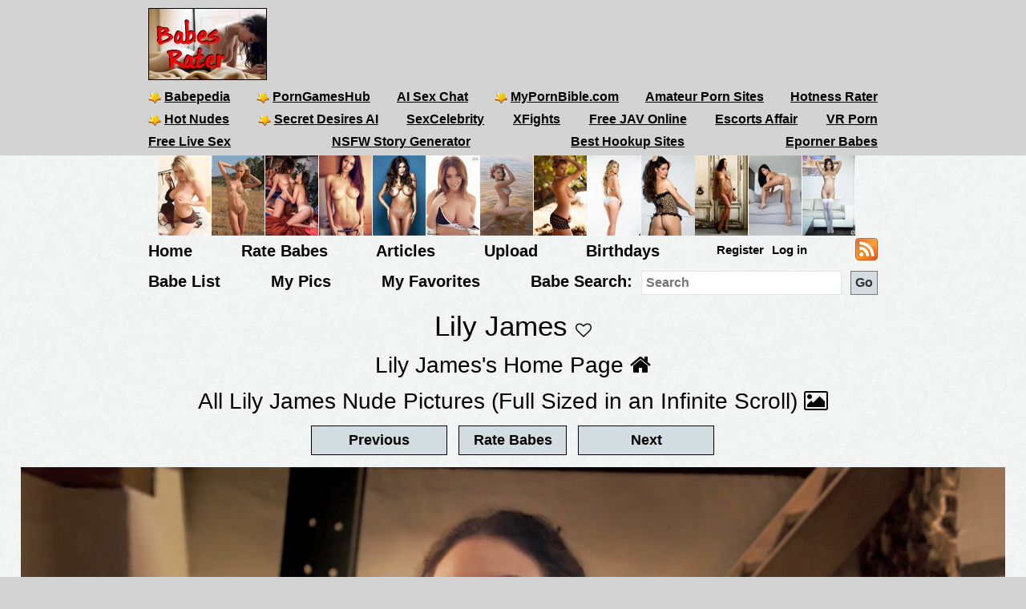

--- FILE ---
content_type: text/html; charset=utf-8
request_url: https://babesrater.com/picture/6664656/lily-james
body_size: 7479
content:


<!DOCTYPE html>
<html lang="en">
<head>
    <link rel="alternate" type="application/rss+xml" title="Nude Galleries" href="https://babesrater.com/rss/galleries/" />
    <link rel="alternate" type="application/rss+xml" title="Babes Rater Articles" href="https://babesrater.com/articles/feed/" />

    <meta charset="utf-8" />
    <title>Lily James Nude Pictures. Rating = 8.03/10</title>
    <meta name="description" content="Lily James&#39;s Picture Rating = 8.03/10.  View nude pictures of Lily James and other nude babes. See their rating on a scale of 1-10" />
    <meta name="referrer" content="always" />
    <link href="/favicon.ico" rel="icon" type="image/x-icon" />
    <meta name="viewport" content="width=device-width" />
    <meta name="hubtraffic-domain-validation" content="05da80044fb239f8" />
    <meta name="juicyads-site-verification" content="4aad90f22abb4a634a463572529055c4">
    <meta name="admoxy_prefix" content="f738b096f8d4cff86d27d6364f3f3450" />

    <meta property="og:type" content="website" />
    <meta property="og:site_name" content="Babes Rater" />
    <meta property="og:locale" content="en_US" />
    <meta property="og:url" content="https://babesrater.com/picture/6664656/lily-james" />

    <script type="application/ld+json">
        {
          "@context" : "https://schema.org",
          "@type" : "WebSite",
          "name" : "Babes Rater",
          "url" : "https://babesrater.com/"
        }
    </script>

<link href="https://babesrater.com/picture/6664656/lily-james" rel="canonical" />
    
    <meta property="og:image" content="https://img1.hotnessrater.com/6664656/lily-james-nude.jpg?w=500&amp;h=750" />
    <meta property="og:title" content="Lily James Nude Pictures. Rating = 8.03/10" />
    <meta property="og:description" content="Lily James&#39;s Picture Rating = 8.03/10.  View nude pictures of Lily James and other nude babes. See their rating on a scale of 1-10" />


        


    <link href="/Content/css?v=K_ptvzhqXjR10jAIIjeCvsba5k0y52ayxAqBfHLwXXk1" rel="stylesheet"/>

</head>
<body>
    <header>
        <div class="centerDiv">
            <div class="clear-fix"></div>
            <div class="float-left logo">
                <img src="/Images/babes.jpg" alt="Babes Rater" />
            </div>
            <div class="float-right">
                <!-- JuicyAds v3.0 -->
<script type="text/javascript" data-cfasync="false" async src="https://poweredby.jads.co/js/jads.js"></script>
<ins id="232838" data-width="728" data-height="90"></ins>
<script type="text/javascript" data-cfasync="false" async>(adsbyjuicy = window.adsbyjuicy || []).push({'adzone':232838});</script>
<!--JuicyAds END-->
            </div>

            <nav class="float-left">
                <ul class="menu menu2">
                    <li><a href='https://www.babepedia.com' target='_blank' rel="noopener" title='Babepedia' onclick='ga("send", "event", "OutGoingLinks", "www.babepedia.com", "")'><img src="/Content/mypornbible.ico" />Babepedia</a></li>

                        <li><a href='https://porngameshub.com/' target='_blank' rel="nofollow noopener" title='PornGamesHub' onclick='ga("send", "event", "https://porngameshub.com/, "https://porngameshub.com/", "")'><img src="/Content/mypornbible.ico" />PornGamesHub</a></li>

                        <li><a href='https://crushon.ai/?mist=1&utm_source=babesrater&utm_medium=header&utm_campaign=ai-porn-chat' target='_blank' rel="noopener" title='AI Sex Chat' onclick='ga("send", "event", "crushon.ai, "https://crushon.ai", "")'>AI Sex Chat</a></li>

                    <li><a href='https://mypornbible.com/' target='_blank' rel="noopener" onclick='ga("send", "event", "OutGoingLinks", "mypornbible.com", "")'><img src="/Content/mypornbible.ico" />MyPornBible.com</a></li>

                    <li><a href='http://topamateurpornsites.com/' target='_blank' rel="noopener" onclick='ga("send", "event", "OutGoingLinks", "topamateurpornsites.com", "")'>Amateur Porn Sites</a></li>

                    

                    <li><a href='https://hotnessrater.com' target='_blank' title='Rate Hot Babes: Hotness Rater' onclick='ga("send", "event", "OutGoingLinks", "hotnessrater.com", "")'>Hotness Rater</a></li>

                </ul>
                

				<ul class="menu menu2">
					<li><a href='http://nudepics.co/' target='_blank' rel="noopener" onclick='ga("send", "event", "OutGoingLinks", "nudepics.co", "")'><img src="/Content/mypornbible.ico" />Hot Nudes</a></li>

					<li><a href='https://secretdesires.ai/?style=Realistic&gender=Female&via=neil44' target='_blank' rel="noopener" onclick='ga("send", "event", "OutGoingLinks", "secretdesires.ai", "")'><img src="/Content/mypornbible.ico" />Secret Desires AI</a></li>






						<li><a href='https://sexcelebrity.net/celebrities/' target='_blank' rel="noopener" title='SexCelebrity' onclick='ga("send", "event", "sexcelebrity.net", "https://sexcelebrity.net/celebrities/", "")'>SexCelebrity</a></li>

						<li><a href='https://xfights.to/' target='_blank' rel="noopener" title='XFights' onclick='ga("send", "event", "xfights.to/", "https://xfights.to/", "")'>XFights</a></li>




						<li><a href='https://javxx.com/' target='_blank' rel="noopener" title='watch JAV free' onclick='ga("send", "event", "javxx.com", "https://javxx.com/", "")'>Free JAV Online</a></li>

						<li><a href="https://us.escortsaffair.com/" target="_blank" rel="noopener" title="Escorts Affair" onclick='ga("send", "event", "OutGoingLinks", "us.escortsaffair.com/", "")'>Escorts Affair</a></li>

						<li><a href='https://www.sexlikereal.com/' target='_blank' rel="noopener" title='VR Porn' onclick='ga("send", "event", "www.sexlikereal.com", "https://www.sexlikereal.com/", "")'>VR Porn</a></li>

				</ul>

                <ul class="menu menu2">




                        <li><a href='https://bongacams.com' target='_blank' rel="noopener" title='Free Live Sex' onclick='ga("send", "event", "https://bongacams.com", "https://bongacams.com", "")'>Free Live Sex</a></li>







                        <li><a href="https://myspicyvanilla.com/" target="_blank" rel="noopener" title="NSFW Story Generator" onclick='ga("send", "event", "OutGoingLinks", "myspicyvanilla.com", "")'>NSFW Story Generator</a></li>

                        <li><a href="https://hookupguru.com/" target="_blank" rel="noopener" title="Best Hookup Sites" onclick='ga("send", "event", "OutGoingLinks", "hookupguru.com", "")'>Best Hookup Sites</a></li>

                        <li><a href="https://www.eporner.com/tag/babes/" target="_blank" rel="noopener" title="Eporner Babes" onclick='ga("send", "event", "OutGoingLinks", "www.eporner.com", "")'>Eporner Babes</a></li>


                </ul>

                <ul class="menu menu2">     

                </ul>
                <ul class="menu menu3">
                </ul>
            </nav>
        </div>
        <div class="clearfix"></div>
    </header>

        <div style="width:886px;height:100px" class="friends-links">
<div class='top-pics' style='max-width:67px;'><a href="http://www.babepedia.com/gallery/Brook_Little/373921" rel='noopener' target='_blank'><img style=' height:100px;width:66px'  class='photo' onclick="ga('send', 'event', 'OutGoingLinks', 'www.babepedia.com', '')" alt="Busty Brook Little" title="Busty Brook Little" data-src="https://img2.hotnessrater.com/1451977/brook-little-nude.jpg?w=100&h=150"/></a></div><div class='top-pics' style='max-width:67px;'><a href="http://www.babepedia.com/gallery/Brigitte_Photodromm/373919" rel='noopener' target='_blank'><img style=' height:100px;width:66px'  class='photo' onclick="ga('send', 'event', 'OutGoingLinks', 'www.babepedia.com', '')" alt="Brigitte stripping tight black dress at hay bale" title="Brigitte stripping tight black dress at hay bale" data-src="https://img5.hotnessrater.com/1452036/brigitte-photodromm-topless.jpg?w=100&h=150"/></a></div><div class='top-pics' style='max-width:67px;'><a href="http://www.babepedia.com/gallery/Leah_Gotti/373918" rel='noopener' target='_blank'><img style=' height:100px;width:66px'  class='photo' onclick="ga('send', 'event', 'OutGoingLinks', 'www.babepedia.com', '')" alt="Celeste Star and Leah Gotti - Innocent Look" title="Celeste Star and Leah Gotti - Innocent Look" data-src="https://img4.hotnessrater.com/1452051/leah-gotti-nude.jpg?w=100&h=150"/></a></div><div class='top-pics' style='max-width:67px;'><a href="http://www.babepedia.com/gallery/Helga_Lovekaty/373671" rel='noopener' target='_blank'><img style=' height:100px;width:66px'  class='photo' onclick="ga('send', 'event', 'OutGoingLinks', 'www.babepedia.com', '')" alt="Helga Lovekaty and her amazing body curves" title="Helga Lovekaty and her amazing body curves" data-src="https://img1.hotnessrater.com/5670736/helga-lovekaty-topless-selfie.jpg?w=100&h=150"/></a></div><div class='top-pics' style='max-width:67px;'><a href="http://www.babepedia.com/babe/Lucy_Pinder" rel='noopener' target='_blank'><img style=' height:100px;width:66px'  class='photo' onclick="ga('send', 'event', 'OutGoingLinks', 'www.babepedia.com', '')" alt="Lucy Pinder Galleries at Babepedia" title="Lucy Pinder Galleries at Babepedia" data-src="https://img7.hotnessrater.com/1332198/lucy-pinder-topless.jpg?w=100&h=150"/></a></div><div class='top-pics' style='max-width:67px;'><a href="http://www.babepedia.com/babe/Holly_Peers" rel='noopener' target='_blank'><img style=' height:100px;width:66px'  class='photo' onclick="ga('send', 'event', 'OutGoingLinks', 'www.babepedia.com', '')" alt="Holly Peers Galleries at Babepedia" title="Holly Peers Galleries at Babepedia" data-src="https://img4.hotnessrater.com/2995379/holly-peers-nude.jpg?w=100&h=150"/></a></div><div class='top-pics' style='max-width:67px;'><a href="https://www.babepedia.com/babe/Viola_Bailey" rel='noopener' target='_blank'><img style=' height:100px;width:66px'  class='photo' onclick="ga('send', 'event', 'OutGoingLinks', 'www.babepedia.com', '')" alt="Viola Bailey Galleries" title="Viola Bailey Galleries" data-src="https://img6.hotnessrater.com/1703805/viola-bailey-nude.jpg?w=100&h=150"/></a></div><div class='top-pics' style='max-width:67px;'><a href="http://www.babepedia.com/babe/Charlotte_McKinney" rel='noopener' target='_blank'><img style=' height:100px;width:66px'  class='photo' onclick="ga('send', 'event', 'OutGoingLinks', 'www.babepedia.com', '')" alt="Charlotte McKinney Galleries" title="Charlotte McKinney Galleries" data-src="https://img4.hotnessrater.com/414819/charlotte-mckinney-nude.jpg?w=100&h=150"/></a></div><div class='top-pics' style='max-width:67px;'><a href="http://www.babepedia.com/babe/Charlotte_McKinney" rel='noopener' target='_blank'><img style=' height:100px;width:66px'  class='photo' onclick="ga('send', 'event', 'OutGoingLinks', 'www.babepedia.com', '')" alt="Charlotte McKinney at Babepedia" title="Charlotte McKinney at Babepedia" data-src="https://img3.hotnessrater.com/230802/charlotte-mckinney-bikini.jpg?w=100&h=150"/></a></div><div class='top-pics' style='max-width:67px;'><a href="http://www.babepedia.com/gallery/Holly_Peers/372016" rel='noopener' target='_blank'><img style=' height:100px;width:75px'  class='photo' onclick="ga('send', 'event', 'OutGoingLinks', 'www.babepedia.com', '')" alt="Holly Peers topless for Pabo Lingerie" title="Holly Peers topless for Pabo Lingerie" data-src="https://img6.hotnessrater.com/1452077/holly-peers-lingerie.jpg?w=100&h=150"/></a></div><div class='top-pics' style='max-width:67px;'><a href="http://www.babepedia.com/gallery/Alice_Goodwin/373117" rel='noopener' target='_blank'><img style=' height:100px;width:66px'  class='photo' onclick="ga('send', 'event', 'OutGoingLinks', 'www.babepedia.com', '')" alt="Alice Goodwin takes off babydoll lingerie" title="Alice Goodwin takes off babydoll lingerie" data-src="https://img1.hotnessrater.com/4851088/alice-goodwin-topless.jpg?w=100&h=150"/></a></div><div class='top-pics' style='max-width:67px;'><a href="http://nuddess.com" rel='nofollow noopener' target='_blank'><img style=' height:100px;width:66px'  class='photo' onclick="ga('send', 'event', 'OutGoingLinks', 'nuddess.com', '')" alt="Nuddess" title="Nuddess" data-src="https://img3.hotnessrater.com/3526426/apolonia-lapiedra-pussy.jpg?w=100&h=150"/></a></div><div class='top-pics' style='max-width:67px;'><a href="http://www.pandesiaworld.com" rel='nofollow noopener' target='_blank'><img style=' height:100px;width:66px'  class='photo' onclick="ga('send', 'event', 'OutGoingLinks', 'www.pandesiaworld.com', '')" alt="Pandesia World" title="Pandesia World" data-src="https://img4.hotnessrater.com/1197155/phoenix-skye-nude.jpg?w=100&h=150"/></a></div>        </div>


    <div class="clear-fix"></div>

    <div class="centerDiv">
        <nav class="float-left">
            <ul class="menu menu-bot" style="min-height:29px;"">
                <li><a href="/" title="Hot Nude Babes - Babesrater.com">Home</a></li>
                <li><a href="/rate-pictures" title="Rate Nude Babes">Rate Babes</a></li>
                <li><a href='https://babesrater.com/articles' title='Nude Babe Articles'>Articles</a></li>

                <li><a href="/MyPictures/Upload" rel="nofollow" title="Upload Pictures">Upload</a></li>
                <li><a href="/Birthdays" title="Hottest Birthday Babes">Birthdays</a></li>
                <!--<li><a href="/Cams" rel="nofollow" title="Cams">Cams</a></li>--->
                <li>
                        <ul class="menu logoff">        
        <li><a href="/Account/Login" id="loginLink" rel="nofollow">Log in</a></li>
        <li><a href="/Account/Register" id="registerLink" rel="nofollow">Register</a></li>
    </ul>

                </li>
                <li><a style="height:28px" href="/rss"><img src="/Content/feed-icon-28x28.png" alt="RSS feeds" class="rss" /></a></li>
            </ul>

            <ul class="menu menuSearch">
                <li class='menuMarg'><a href="/list-all-babes/A" title="Hot Nude Babe List">Babe List</a></li>
                <li class='menuMarg'><a href="/MyPictures" rel="nofollow" title="My Pictures">My Pics</a></li>
                <li class='menuMarg'><a href="/MyFavorites" rel="nofollow" title="My Favorites">My Favorites</a></li>

                <li>
                    <div class="ib">Babe Search:</div>
                    <form class="ib" action="/Search/SearchByName" method="post" enctype="multipart/form-data">
                        <fieldset class="ib">
                            <input class="ib searchMenuInput" placeholder="Search" name="name" type="text" />
                            <input class="ib search-go" type="submit" value="Go" />
                        </fieldset>
                    </form>
                </li>
            </ul>
        </nav>
    </div>



    <div class="clear-fix"></div>

    <div id="body">
        <div class="    
">
            




<h1 class="text-center noTopMarg">Lily James <span class="favorites"><i id='favorites' class='fa fa-heart-o' title='Add Lily James to my favorites' onclick='AddToFavorites(28932)'></i></span> </h1>

<div class="pictureTitle">

        </div>

<div style="margin:0 auto; text-align:center;">
    <div class="allLink">
        <a href='/person/28932/lily-james'>Lily James's Home Page <i class="fa fa-home"></i></a>
    </div>
    <div class="allLink">
        <a href='/infinite-scroll/28932/lily-james'>All Lily James Nude Pictures (Full Sized in an Infinite Scroll) <i class="fa fa-picture-o"></i></a>
    </div>    

        <div>
            <script async src="//adserver.juicyads.com/js/jads.js"></script>
            <ins id="586036" data-width="728" data-height="90"></ins>
            <script>(adsbyjuicy = window.adsbyjuicy || []).push({'adzone':586036});</script>
        </div>

        <input type="button" class="nextButton ui-state-default ui-state-hover" value="Previous" onclick="location='/picture/6664658/lily-james'" />
        <input type="button" class="rateButton ui-state-default ui-state-hover" value="Rate Babes" onclick="ga('send', 'event' , 'Picture' , 'RateWomenPictures' , '' ); location='/rate-pictures' " />
        <input type="button" class="nextButton ui-state-default ui-state-hover" value="Next" onclick="location='/picture/6664654/lily-james'" />
    

    <div itemscope itemtype="http://data-vocabulary.org/AggregateReview">
        <div class='maxwidth100 textCenter photo marg-bottom' style=''><a href="/picture/6664656/lily-james"  ><img height='1080' width= '1530' loading='lazy' class='photo' style='max-width: 100%;height: auto;' alt="Lily James" title="Lily James Nude Pictures"  data-src="https://img1.hotnessrater.com/6664656/lily-james-nude.jpg?w=4000&h=6000"/></a></div>
                            <div class="topMargin">
                        <!-- JuicyAds v3.0 -->
                        <script async src="//adserver.juicyads.com/js/jads.js"></script>
                        <ins id="331751" data-width="728" data-height="90"></ins>
                        <script>(adsbyjuicy = window.adsbyjuicy || []).push({ 'adzone': 331751 });</script>
                        <!--JuicyAds END-->
                    </div>

<div class="clearfix marginbottom"></div>

        <div class="fullPicDesc">
            <div class="fullPicDesc  ">
                <p></p>
            </div>


            <div class="col-sm-push-1 col-lg-push-3 col-sm-10 col-lg-6 marginbottom">
                <div class="col-xs-8 text-left">
                        <div class="rating">
                            <h2 id="rating" style="min-height:27px;">
                                <span itemprop="itemreviewed">Lily James</span>'s Rating: <span itemprop="rating">8.03</span>/<span itemprop="bestRating">10</span><span itemprop="worstRating" content="1"></span><img class="info" src="/Content/info.png" alt="info" title="Rating for the above picture.  If unrated, this picture needs to be compared to more pictures&#13&#13" />
                            </h2>
                            <div itemprop="summary">Based on 295 votes from <span itemprop="reviewer">Babes Rater voters</span></div>
                        </div>
                </div>
                <div class="col-xs-4 right-under-pic">
                    <div class="babetraderlink">
                        <a href="http://babetrader.com/picture/6664656/lily-james" target="_blank">View on BabeTrader</a>
                    </div>
                </div>
            </div>

            <div class="clearfix"></div>

            <div class="allLink">
                
<div id="overlinks1">

    <!-- JuicyAds v3.0 -->
        <script async src="//adserver.juicyads.com/js/jads.js"></script>
        <ins id="613820" data-width="728" data-height="102"></ins>
        <script>(adsbyjuicy = window.adsbyjuicy || []).push({ 'adzone': 613820 });</script>
    <!--JuicyAds END-->
</div>
            </div>

            <div id="galleries">
                <div class="text-center">
                        <div class="galleryContainer">
        <h2>Lily James Galleries</h2>

        <div id="galleriesContainer">
            <ul>
                                <li class="galleries photo">
                                    <div>
                                        <a href="/gallery/55458/lily-is-taking-a-shower">
                                            <img class="galleryPicture" style="height: 255px" data-src="//img3.hotnessrater.com/7789202/lily-james-nude.jpg?w=170&amp;h=500" alt="Lily Is Taking A Shower" title="Lily Is Taking A Shower" />
                                            <noscript><img src='{picture.GetImageUrl(0, 0, false)}' data-src='{picture.GetImageUrl(0, 0, false)}' itemprop='image' /></noscript>
                                            <div>Lily Is Taking A Shower</div>
                                        </a>
                                    </div>
                                </li>
            </ul>
            <div class="clear-fix"></div>
        </div>

        <div class="gallerySpacer clear-fix"></div>
    </div>

                </div>
            </div>

            <div class="clearfix"></div>

                                <div class="topMargin">
                        <!-- JuicyAds v3.0 -->
                        <script async src="//adserver.juicyads.com/js/jads.js"></script>
                        <ins id="331751" data-width="728" data-height="90"></ins>
                        <script>(adsbyjuicy = window.adsbyjuicy || []).push({ 'adzone': 331751 });</script>
                        <!--JuicyAds END-->
                    </div>

<div class="clearfix marginbottom"></div>


            
<div class="imageBlock">
    <h2>
        More Image Galleries
    </h2>
</div>

<div class="imageBlock">

        <div class="galleryBox">
            <h3>
                <a href="/gallery/58962/sexy-jennifer-stone-strips-shows-off-her-tight-body">Sexy Jennifer Stone strips &amp; shows off her tight body</a>
            </h3>

                <div class="photoDiv">
                    <a href="/gallery/58962/sexy-jennifer-stone-strips-shows-off-her-tight-body" target="_blank">
                        <img class="photo" data-src="//img4.hotnessrater.com/7848155/jennifer-stone-nude.jpg?w=300&amp;h=600" />
                    </a>
                </div>
        </div>
        <div class="galleryBox">
            <h3>
                <a href="/gallery/59281/two-busty-hot-babes-totally-enjoy-the-sex-with-the-same-guy">Two busty hot babes totally enjoy the sex with the same guy</a>
            </h3>

                <div class="photoDiv">
                    <a href="/gallery/59281/two-busty-hot-babes-totally-enjoy-the-sex-with-the-same-guy" target="_blank">
                        <img class="photo" data-src="//img5.hotnessrater.com/7852940/julia-bond-nude.jpg?w=300&amp;h=600" />
                    </a>
                </div>
        </div>
        <div class="galleryBox">
            <h3>
                <a href="/gallery/58569/chevon-taylorfuack-sucks-cock-get-tits-covered-in-goo">Chevon Taylorfuack &amp; sucks cock &amp; get tits covered in goo</a>
            </h3>

                <div class="photoDiv">
                    <a href="/gallery/58569/chevon-taylorfuack-sucks-cock-get-tits-covered-in-goo" target="_blank">
                        <img class="photo" data-src="//img1.hotnessrater.com/7842304/chevon-taylor-nude.jpg?w=300&amp;h=600" />
                    </a>
                </div>
        </div>
        <div class="galleryBox">
            <h3>
                <a href="/gallery/59934/babe-gets-fucked-recieves-a-nice-facial">Babe gets fucked &amp; recieves a nice facial</a>
            </h3>

                <div class="photoDiv">
                    <a href="/gallery/59934/babe-gets-fucked-recieves-a-nice-facial" target="_blank">
                        <img class="photo" data-src="//img1.hotnessrater.com/7862128/anika-nude.jpg?w=300&amp;h=600" />
                    </a>
                </div>
        </div>
        <div class="galleryBox">
            <h3>
                <a href="/gallery/59893/babe-gets-naked-outdoors-shows-off">Babe gets naked outdoors &amp; shows off</a>
            </h3>

                <div class="photoDiv">
                    <a href="/gallery/59893/babe-gets-naked-outdoors-shows-off" target="_blank">
                        <img class="photo" data-src="//img1.hotnessrater.com/7861536/dia-nude.jpg?w=300&amp;h=600" />
                    </a>
                </div>
        </div>
        <div class="galleryBox">
            <h3>
                <a href="/gallery/59740/pierced-blonde-getting-fucked-in-these-hardcore-pics">Pierced blonde getting fucked in these hardcore pics</a>
            </h3>

                <div class="photoDiv">
                    <a href="/gallery/59740/pierced-blonde-getting-fucked-in-these-hardcore-pics" target="_blank">
                        <img class="photo" data-src="//img4.hotnessrater.com/7859291/briana-blaze-nude.jpg?w=300&amp;h=600" />
                    </a>
                </div>
        </div>
        <div class="galleryBox">
            <h3>
                <a href="/gallery/59545/pornstar-kelly-kline-showing-off-her-nice-ass-bigtits">Pornstar Kelly Kline showing off her nice ass &amp; bigtits</a>
            </h3>

                <div class="photoDiv">
                    <a href="/gallery/59545/pornstar-kelly-kline-showing-off-her-nice-ass-bigtits" target="_blank">
                        <img class="photo" data-src="//img5.hotnessrater.com/7856692/kelly-kline-nude.jpg?w=300&amp;h=600" />
                    </a>
                </div>
        </div>
        <div class="galleryBox">
            <h3>
                <a href="/gallery/59123/beauty-showing-off-her-body-on-the-sofa">Beauty showing off her body on the sofa</a>
            </h3>

                <div class="photoDiv">
                    <a href="/gallery/59123/beauty-showing-off-her-body-on-the-sofa" target="_blank">
                        <img class="photo" data-src="//img3.hotnessrater.com/7850570/kelly-wells-nude.jpg?w=300&amp;h=600" />
                    </a>
                </div>
        </div>
        <div class="galleryBox">
            <h3>
                <a href="/gallery/59183/girlfriends-fuck-each-other-ride-sybian">Girlfriends fuck each other &amp; ride sybian</a>
            </h3>

                <div class="photoDiv">
                    <a href="/gallery/59183/girlfriends-fuck-each-other-ride-sybian" target="_blank">
                        <img class="photo" data-src="//img7.hotnessrater.com/7851470/courtney-cummz-vs-marlena-nude.jpg?w=300&amp;h=600" />
                    </a>
                </div>
        </div>
        <div class="galleryBox">
            <h3>
                <a href="/gallery/59223/hot-brunette-lesbians-use-dildos-to-fuck-each-other-lick-cunt-holes">Hot brunette lesbians use dildos to fuck each other &amp; lick cunt holes</a>
            </h3>

                <div class="photoDiv">
                    <a href="/gallery/59223/hot-brunette-lesbians-use-dildos-to-fuck-each-other-lick-cunt-holes" target="_blank">
                        <img class="photo" data-src="//img7.hotnessrater.com/7852070/sonya-vs-alektra-nude.jpg?w=300&amp;h=600" />
                    </a>
                </div>
        </div>
        <div class="galleryBox">
            <h3>
                <a href="/gallery/59021/nadia-styles-sweet-ass-slamed">Nadia Styles sweet ass slamed</a>
            </h3>

                <div class="photoDiv">
                    <a href="/gallery/59021/nadia-styles-sweet-ass-slamed" target="_blank">
                        <img class="photo" data-src="//img1.hotnessrater.com/7849040/nadia-styles-nude.jpg?w=300&amp;h=600" />
                    </a>
                </div>
        </div>
        <div class="galleryBox">
            <h3>
                <a href="/gallery/59329/jersey-jaxsin-in-high-heels-showing-her-nice-tits-pussy">Jersey Jaxsin in high heels showing her nice tits &amp; pussy</a>
            </h3>

                <div class="photoDiv">
                    <a href="/gallery/59329/jersey-jaxsin-in-high-heels-showing-her-nice-tits-pussy" target="_blank">
                        <img class="photo" data-src="//img5.hotnessrater.com/7853660/jersey-jaxsin-nude.jpg?w=300&amp;h=600" />
                    </a>
                </div>
        </div>

</div>


            <div class="clearfix"></div>

            
<div id="overlinks2">
    <!-- JuicyAds v3.0 -->
        <script async src="//adserver.juicyads.com/js/jads.js"></script>
        <ins id="613823" data-width="728" data-height="102"></ins>
        <script>(adsbyjuicy = window.adsbyjuicy || []).push({ 'adzone': 613823 });</script>
    <!--JuicyAds END-->
</div>

<div class="clear-fix"></div>


            
<div class="partnerLinks">
    <h2>Partner Links <i class="fa fa-link"></i></h2>

<div class='photo runnerUp col-xs-4 col-sm-2 plink'><a href="http://www.babepedia.com/gallery/Brook_Little/373921" rel='noopener' target='_blank'><img style=' height:auto;width:199px'  class='photo' onclick="ga('send', 'event', 'OutGoingLinks', 'www.babepedia.com', '')" alt="Brook Little in Brown Panties" title="Brook Little Nude Pictures" data-src="https://img2.hotnessrater.com/1451977/brook-little-nude.jpg?w=200&h=300"/></a><div>Busty Brook Little</div></div><div class='photo runnerUp col-xs-4 col-sm-2 plink'><a href="http://www.babepedia.com/gallery/Brigitte_Photodromm/373919" rel='noopener' target='_blank'><img style=' height:auto;width:199px'  class='photo' onclick="ga('send', 'event', 'OutGoingLinks', 'www.babepedia.com', '')" alt="Brigitte playing in the hay" title="Brigitte Photodromm Topless Pictures" data-src="https://img5.hotnessrater.com/1452036/brigitte-photodromm-topless.jpg?w=200&h=300"/></a><div>Brigitte stripping tight black dress at hay bale</div></div><div class='photo runnerUp col-xs-4 col-sm-2 plink'><a href="http://www.babepedia.com/gallery/Leah_Gotti/373918" rel='noopener' target='_blank'><img style=' height:auto;width:199px'  class='photo' onclick="ga('send', 'event', 'OutGoingLinks', 'www.babepedia.com', '')" alt="Celeste Star and Leah Gotti - Innocent Look" title="Leah Gotti Nude Pictures" data-src="https://img4.hotnessrater.com/1452051/leah-gotti-nude.jpg?w=200&h=300"/></a><div>Celeste Star and Leah Gotti - Innocent Look</div></div>                <div class="clearfix visible-xs"></div>
<div class='photo runnerUp col-xs-4 col-sm-2 plink'><a href="http://www.babepedia.com/gallery/Helga_Lovekaty/373671" rel='noopener' target='_blank'><img style=' height:auto;width:200px'  class='photo' onclick="ga('send', 'event', 'OutGoingLinks', 'www.babepedia.com', '')" alt="Helga Lovekaty taking a selfie and - breasts" title="Helga Lovekaty Topless Selfie Pictures" data-src="https://img1.hotnessrater.com/5670736/helga-lovekaty-topless-selfie.jpg?w=200&h=300"/></a><div>Helga Lovekaty and her amazing body curves</div></div><div class='photo runnerUp col-xs-4 col-sm-2 plink'><a href="http://www.babepedia.com/babe/Lucy_Pinder" rel='noopener' target='_blank'><img style=' height:auto;width:199px'  class='photo' onclick="ga('send', 'event', 'OutGoingLinks', 'www.babepedia.com', '')" alt="Lucy Pinder - breasts" title="Lucy Pinder Topless Pictures" data-src="https://img7.hotnessrater.com/1332198/lucy-pinder-topless.jpg?w=200&h=300"/></a><div>Lucy Pinder Galleries at Babepedia</div></div><div class='photo runnerUp col-xs-4 col-sm-2 plink'><a href="http://www.babepedia.com/babe/Holly_Peers" rel='noopener' target='_blank'><img style=' height:auto;width:199px'  class='photo' onclick="ga('send', 'event', 'OutGoingLinks', 'www.babepedia.com', '')" alt="Holly Peers: Body in Mind's Gallery of the Week" title="Holly Peers Nude Pictures" data-src="https://img4.hotnessrater.com/2995379/holly-peers-nude.jpg?w=200&h=300"/></a><div>Holly Peers Galleries at Babepedia</div></div>                <div class="clearfix"></div>
<div class='photo runnerUp col-xs-4 col-sm-2 plink'><a href="https://www.babepedia.com/babe/Viola_Bailey" rel='noopener' target='_blank'><img style=' height:auto;width:200px'  class='photo' onclick="ga('send', 'event', 'OutGoingLinks', 'www.babepedia.com', '')" alt="Viola Bailey - tits and ass" title="Viola Bailey Nude Pictures" data-src="https://img6.hotnessrater.com/1703805/viola-bailey-nude.jpg?w=200&h=300"/></a><div>Viola Bailey Galleries</div></div><div class='photo runnerUp col-xs-4 col-sm-2 plink'><a href="http://www.babepedia.com/babe/Charlotte_McKinney" rel='noopener' target='_blank'><img style=' height:auto;width:199px'  class='photo' onclick="ga('send', 'event', 'OutGoingLinks', 'www.babepedia.com', '')" alt="Charlotte McKinney - breasts" title="Charlotte McKinney Nude Pictures" data-src="https://img4.hotnessrater.com/414819/charlotte-mckinney-nude.jpg?w=200&h=300"/></a><div>Charlotte McKinney Galleries</div></div><div class='photo runnerUp col-xs-4 col-sm-2 plink'><a href="http://www.babepedia.com/babe/Charlotte_McKinney" rel='noopener' target='_blank'><img style=' height:auto;width:200px'  class='photo' onclick="ga('send', 'event', 'OutGoingLinks', 'www.babepedia.com', '')" alt="Swim by Oh La La Cher 2014" title="Charlotte McKinney Bikini Pictures" data-src="https://img3.hotnessrater.com/230802/charlotte-mckinney-bikini.jpg?w=200&h=300"/></a><div>Charlotte McKinney at Babepedia</div></div>                <div class="clearfix visible-xs"></div>
<div class='photo runnerUp col-xs-4 col-sm-2 plink'><a href="http://www.babepedia.com/gallery/Holly_Peers/372016" rel='noopener' target='_blank'><img style=' height:auto;width:200px'  class='photo' onclick="ga('send', 'event', 'OutGoingLinks', 'www.babepedia.com', '')" alt="Holly Peers Topless in Pabo Lingerie" title="Holly Peers Lingerie Pictures" data-src="https://img6.hotnessrater.com/1452077/holly-peers-lingerie.jpg?w=200&h=300"/></a><div>Holly Peers topless for Pabo Lingerie</div></div><div class='photo runnerUp col-xs-4 col-sm-2 plink'><a href="http://www.babepedia.com/gallery/Alice_Goodwin/373117" rel='noopener' target='_blank'><img style=' height:auto;width:200px'  class='photo' onclick="ga('send', 'event', 'OutGoingLinks', 'www.babepedia.com', '')" alt="Alice Goodwin - breasts" title="Alice Goodwin Topless Pictures" data-src="https://img1.hotnessrater.com/4851088/alice-goodwin-topless.jpg?w=200&h=300"/></a><div>Alice Goodwin takes off babydoll lingerie</div></div><div class='photo runnerUp col-xs-4 col-sm-2 plink'><a href="http://nuddess.com" rel='nofollow noopener' target='_blank'><img style=' height:auto;width:200px'  class='photo' onclick="ga('send', 'event', 'OutGoingLinks', 'nuddess.com', '')" alt="Apolonia - Senley (134 Pictures) (24 Aug, 2017)" title="Apolonia Lapiedra Pussy Pictures" data-src="https://img3.hotnessrater.com/3526426/apolonia-lapiedra-pussy.jpg?w=200&h=300"/></a><div>Nuddess</div></div>        <div class="clearfix"></div>

</div>

            <div class="clearfix marginbottom"></div>

                <div class="allLink">
                    <a href='/person/28932/lily-james'>Lily James's Home Page <i class="fa fa-home"></i></a>
                </div>
                <div class="allLink marginbottom">
                    <a href='/infinite-scroll/28932/lily-james'>All Lily James Nude Pictures (Full Sized in an Infinite Scroll) <i class="fa fa-picture-o"></i></a>
                </div>
        </div>
    </div>
</div>

<div class="" style="margin: 0 auto; text-align: center;">
    <div class="allLink text-center">
<div id="overlinks3">
    <!-- JuicyAds v3.0 -->
        <script async src="//adserver.juicyads.com/js/jads.js"></script>
        <ins id="613827" data-width="728" data-height="90"></ins>
        <script>(adsbyjuicy = window.adsbyjuicy || []).push({ 'adzone': 613827 });</script>
    <!--JuicyAds END-->
</div>
</div>
    <div class="clear-fix"></div>    
</div>


<script>
    function AddToFavorites(personId){
        var args = { personId };

        $.ajax({
            url: "/Person/AddToFavorites",
            data: args,
            type: "post",
            success: function (result)
            {
                if (result !== 'success') {
                    bootbox.confirm({
                        message: result,
                        buttons: {
                            confirm: {
                                label: "Ok",
                                className: "btn-success pull-left"
                            }
                        },
                        callback: function (result) {

                        }
                    });
                }
                else {
                    $("#favorites").replaceWith("<i id='favorites' class='fa fa-heart' aria-hidden='true' title='Remove Lily James from your favorites' onclick='RemoveFromFavorites(28932)'></i>");
                }          
                
            },
            error: function(jqXhr, textStatus, errorThrown)
            {
            }
        });
    }

    function RemoveFromFavorites(personId){
        var args = { personId };

        $.ajax({
            url: "/Person/RemoveFromFavorites",
            data: args,
            type: "post",
            success: function (result)
            {
                if (result !== 'success') {
                    bootbox.confirm({
                        message: result,
                        buttons: {
                            confirm: {
                                label: "Ok",
                                className: "btn-success pull-left"
                            }
                        },
                        callback: function () {
                        }
                    });
                }
                else {
                    $("#favorites").replaceWith("<i id='favorites' class='fa fa-heart-o' aria-hidden='true' title='Add Lily James to my favorites' onclick='AddToFavorites(28932)'></i>");
                }
            },
            error: function(jqXhr, textStatus, errorThrown)
            {
            }
        });
    }
</script>
        </div>
    </div>

    <div class="clearfix"></div>

    <footer>
        <ul class="footerMenu">
            <li><a href="https://celebrityrater.com/" target="_blank">Celebrity Rater</a></li>
            <li><a href="https://hotnessrater.com/" target="_blank">Hotness Rater</a></li>
            <li><a href="/about/agreement" rel="nofollow">Terms of Service</a></li>
            <li><a href="/about/privacy-policy" rel="nofollow">Privacy Policy</a></li>
            <li><a href="/about/contact-us" rel="nofollow">Contact Us</a></li>
            <li><a href="/Home/CopyrightDmca" rel="nofollow">Copyright DMCA</a></li>
            <li><a href="/webmasters" rel="nofollow">Webmasters</a></li>
                <li><a href='http://bestamateursporn.com/' target='_blank' rel="noopener" onclick='ga("send", "event", "OutGoingLinks", "bestamateursporn.com", "")'>www.BestAmateursPorn.com</a></li>
        </ul>
        <div class="centerDiv736">
            <!-- JuicyAds v3.0 -->
<script async src="//adserver.juicyads.com/js/jads.js"></script>
<ins id="232839" data-width="736" data-height="196"></ins>
<script>(adsbyjuicy = window.adsbyjuicy || []).push({'adzone':232839});</script>
<!--JuicyAds END-->

            <div class="copyright">
                <p>&copy; 2026 - Pearson Media</p>
            </div>
        </div>
    </footer>


    
    <script src="/bundles/Home?v=MJTuDGFgrGqRMiZ9FLk_1N297vnNXbeTvMTz_tZGMC41"></script>



    <script>
        (function (i, s, o, g, r, a, m) {
            i['GoogleAnalyticsObject'] = r; i[r] = i[r] || function () {
                (i[r].q = i[r].q || []).push(arguments)
            }, i[r].l = 1 * new Date(); a = s.createElement(o),
                m = s.getElementsByTagName(o)[0]; a.async = 1; a.src = g; m.parentNode.insertBefore(a, m)
        })(window, document, 'script', '//www.google-analytics.com/analytics.js', 'ga');

        ga('create', 'UA-42139212-1', 'auto');
        ga('send', 'pageview');
    </script>


    
    <script defer src="https://static.cloudflareinsights.com/beacon.min.js/vcd15cbe7772f49c399c6a5babf22c1241717689176015" integrity="sha512-ZpsOmlRQV6y907TI0dKBHq9Md29nnaEIPlkf84rnaERnq6zvWvPUqr2ft8M1aS28oN72PdrCzSjY4U6VaAw1EQ==" data-cf-beacon='{"version":"2024.11.0","token":"5b02b0c5a8004719b03d5817ee30f860","r":1,"server_timing":{"name":{"cfCacheStatus":true,"cfEdge":true,"cfExtPri":true,"cfL4":true,"cfOrigin":true,"cfSpeedBrain":true},"location_startswith":null}}' crossorigin="anonymous"></script>
</body>
</html>

<link href='https://cdnjs.cloudflare.com/ajax/libs/font-awesome/4.0.3/css/font-awesome.min.css' rel='stylesheet' type='text/css'>

